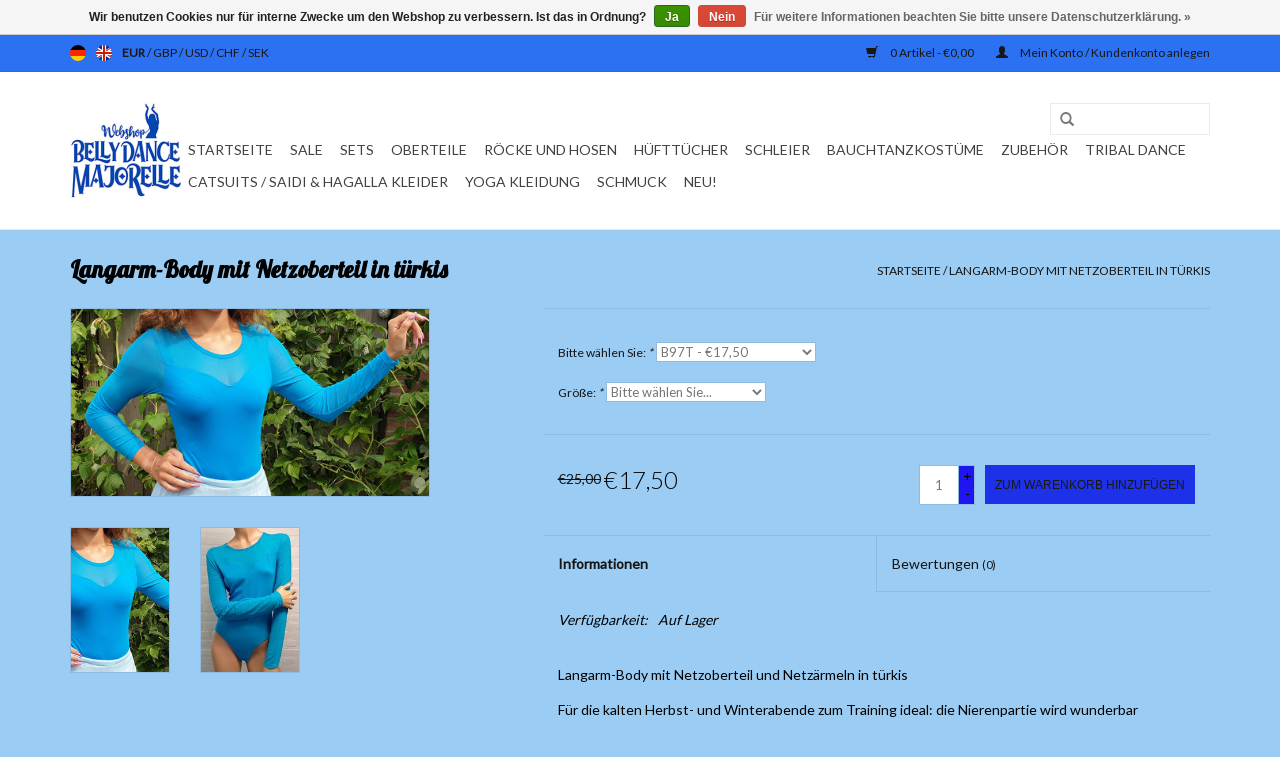

--- FILE ---
content_type: text/html;charset=utf-8
request_url: https://www.bauchtanz-webshop.de/de/body-mit-netz-in-tuerkis.html
body_size: 9803
content:
<!DOCTYPE html>
<html lang="de">
  <head>
    <meta charset="utf-8"/>
<!-- [START] 'blocks/head.rain' -->
<!--

  (c) 2008-2025 Lightspeed Netherlands B.V.
  http://www.lightspeedhq.com
  Generated: 03-12-2025 @ 06:03:45

-->
<link rel="canonical" href="https://www.bauchtanz-webshop.de/de/body-mit-netz-in-tuerkis.html"/>
<link rel="alternate" href="https://www.bauchtanz-webshop.de/de/index.rss" type="application/rss+xml" title="Neue Produkte"/>
<link href="https://cdn.webshopapp.com/assets/cookielaw.css?2025-02-20" rel="stylesheet" type="text/css"/>
<meta name="robots" content="noodp,noydir"/>
<meta name="google-site-verification" content="-IZHEYXbojiqNTTTwE6QfEf3g3np8YQ2SCsJPK9YWo8"/>
<meta property="og:url" content="https://www.bauchtanz-webshop.de/de/body-mit-netz-in-tuerkis.html?source=facebook"/>
<meta property="og:site_name" content="Bauchtanz webshop Majorelle"/>
<meta property="og:title" content="Langarm-Body mit Netzoberteil und Netzärmeln in türkis"/>
<meta property="og:description" content="Langarm-Body mit Netzoberteil und Netzärmeln in türkis<br />
"/>
<meta property="og:image" content="https://cdn.webshopapp.com/shops/130530/files/293551344/langarm-body-mit-netzoberteil-in-tuerkis.jpg"/>
<script>
  window.dataLayer = window.dataLayer || [];
    function gtag(){dataLayer.push(arguments);}
    gtag('js', new Date());

    gtag('config', 'AW-963141655');
</script>
<script src="https://www.googletagmanager.com/gtag/js?id=AW-963141655"></script>
<script>
(function(w,d,s,l,i){w[l]=w[l]||[];w[l].push({'gtm.start':

new Date().getTime(),event:'gtm.js'});var f=d.getElementsByTagName(s)[0],

j=d.createElement(s),dl=l!='dataLayer'?'&l='+l:'';j.async=true;j.src=

'https://www.googletagmanager.com/gtm.js?id='+i+dl;f.parentNode.insertBefore(j,f);

})(window,document,'script','dataLayer','GTM-WJRJ4Q5');
</script>
<script>
(function(w,d,s,l,i){w[l]=w[l]||[];w[l].push({'gtm.start':
new Date().getTime(),event:'gtm.js'});var f=d.getElementsByTagName(s)[0],
j=d.createElement(s),dl=l!='dataLayer'?'&l='+l:'';j.async=true;j.src=
'https://www.googletagmanager.com/gtm.js?id='+i+dl;f.parentNode.insertBefore(j,f);
})(window,document,'script','dataLayer','GTM-PSLMRZD')
</script>
<!--[if lt IE 9]>
<script src="https://cdn.webshopapp.com/assets/html5shiv.js?2025-02-20"></script>
<![endif]-->
<!-- [END] 'blocks/head.rain' -->
    <title>Langarm-Body mit Netzoberteil und Netzärmeln in türkis - Bauchtanz webshop Majorelle</title>
    <meta name="description" content="Langarm-Body mit Netzoberteil und Netzärmeln in türkis<br />
" />
    <meta name="keywords" content="bauchtanzbody, halbarmbody" />
    <meta http-equiv="X-UA-Compatible" content="IE=edge,chrome=1">
    <meta name="viewport" content="width=device-width, initial-scale=1.0">
    <meta name="apple-mobile-web-app-capable" content="yes">
    <meta name="apple-mobile-web-app-status-bar-style" content="black">
    <meta property="fb:app_id" content="966242223397117"/>


    <link rel="shortcut icon" href="https://cdn.webshopapp.com/shops/130530/themes/18446/assets/favicon.ico?20251028112342" type="image/x-icon" />
    <link href='//fonts.googleapis.com/css?family=Lato:400,300,600' rel='stylesheet' type='text/css'>
    <link href='//fonts.googleapis.com/css?family=Lobster:400,300,600' rel='stylesheet' type='text/css'>
    <link rel="shortcut icon" href="https://cdn.webshopapp.com/shops/130530/themes/18446/assets/favicon.ico?20251028112342" type="image/x-icon" /> 
    <link rel="stylesheet" href="https://cdn.webshopapp.com/shops/130530/themes/18446/assets/bootstrap.css?20251028112342" />
    <link rel="stylesheet" href="https://cdn.webshopapp.com/shops/130530/themes/18446/assets/style.css?20251028112342" />    
    <link rel="stylesheet" href="https://cdn.webshopapp.com/shops/130530/themes/18446/assets/settings.css?20251028112342" />  
    <link rel="stylesheet" href="https://cdn.webshopapp.com/assets/gui-2-0.css?2025-02-20" />
    <link rel="stylesheet" href="https://cdn.webshopapp.com/assets/gui-responsive-2-0.css?2025-02-20" />   
    <link rel="stylesheet" href="https://cdn.webshopapp.com/shops/130530/themes/18446/assets/custom.css?20251028112342" />
    <script src="https://cdn.webshopapp.com/assets/jquery-1-9-1.js?2025-02-20"></script>
    <script src="https://cdn.webshopapp.com/assets/jquery-ui-1-10-1.js?2025-02-20"></script>
   
    <script type="text/javascript" src="https://cdn.webshopapp.com/shops/130530/themes/18446/assets/global.js?20251028112342"></script>

    <script type="text/javascript" src="https://cdn.webshopapp.com/shops/130530/themes/18446/assets/jcarousel.js?20251028112342"></script>
    <script type="text/javascript" src="https://cdn.webshopapp.com/assets/gui.js?2025-02-20"></script>
    <script type="text/javascript" src="https://cdn.webshopapp.com/assets/gui-responsive-2-0.js?2025-02-20"></script>
        
    <!--[if lt IE 9]>
    <link rel="stylesheet" href="https://cdn.webshopapp.com/shops/130530/themes/18446/assets/style-ie.css?20251028112342" />
    <![endif]-->
  </head>
  <body>  
    <header>
      <div class="topnav">
        <div class="container">
                    <div class="left">
                        <div class="languages">
                  

  <a class="flag de" title="Deutsch" lang="de" href="https://www.bauchtanz-webshop.de/de/go/product/68858252">de</a>
  <a class="flag en" title="English" lang="en" href="https://www.bauchtanz-webshop.de/en/go/product/68858252">en</a>
            </div>
                                    <div class="currencies">
                            <a href="https://www.bauchtanz-webshop.de/de/session/currency/eur/" class="active" title="eur">
                EUR
              </a>
               /                             <a href="https://www.bauchtanz-webshop.de/de/session/currency/gbp/"  title="gbp">
                GBP
              </a>
               /                             <a href="https://www.bauchtanz-webshop.de/de/session/currency/usd/"  title="usd">
                USD
              </a>
               /                             <a href="https://www.bauchtanz-webshop.de/de/session/currency/chf/"  title="chf">
                CHF
              </a>
               /                             <a href="https://www.bauchtanz-webshop.de/de/session/currency/sek/"  title="sek">
                SEK
              </a>
                                        </div>
                      </div>
                    <div class="right">
            <a href="https://www.bauchtanz-webshop.de/de/cart/" title="Ihr Warenkorb" class="cart"> 
              <span class="glyphicon glyphicon-shopping-cart"></span>
              0 Artikel - €0,00
            </a>
            <a href="https://www.bauchtanz-webshop.de/de/account/" title="Mein Konto" class="my-account">
              <span class="glyphicon glyphicon-user"></span>
                            Mein Konto / Kundenkonto anlegen
                          </a>
          </div>
        </div>
      </div>
      <div class="navigation container">
        <div class="align">
          <ul class="burger">
            <img src="https://cdn.webshopapp.com/shops/130530/themes/18446/assets/hamburger.png?20251028112342" width="32" height="32" alt="Menu">
          </ul>
          <div class="vertical logo">
            <a href="https://www.bauchtanz-webshop.de/de/" title="Suchen Sie schöne Bauchtanz Kleidung? Majorelle ist ein ganz auf Bauchtanz Kleidung spezialisiertes Geschäft.">
              <img src="https://cdn.webshopapp.com/shops/130530/themes/18446/v/1583639/assets/logo.png?20221115131436" alt="Suchen Sie schöne Bauchtanz Kleidung? Majorelle ist ein ganz auf Bauchtanz Kleidung spezialisiertes Geschäft." />
            </a>
          </div>
          <nav class="nonbounce desktop vertical">
            <form action="https://www.bauchtanz-webshop.de/de/search/" method="get" id="formSearch">
              <input type="text" name="q" autocomplete="off"  value=""/>
              <span onclick="$('#formSearch').submit();" title="Suchen" class="glyphicon glyphicon-search"></span>
            </form>            
            <ul>
              <li class="item home ">
                <a class="itemLink" href="https://www.bauchtanz-webshop.de/de/">Startseite</a>
              </li>
                            <li class="item">
                <a class="itemLink" href="https://www.bauchtanz-webshop.de/de/sale-12401928/" title="Sale">Sale</a>
                              </li>
                            <li class="item">
                <a class="itemLink" href="https://www.bauchtanz-webshop.de/de/sets/" title="Sets">Sets</a>
                              </li>
                            <li class="item sub">
                <a class="itemLink" href="https://www.bauchtanz-webshop.de/de/oberteile/" title="Oberteile">Oberteile</a>
                                <span class="glyphicon glyphicon-play"></span>
                <ul class="subnav">
                                    <li class="subitem">
                    <a class="subitemLink" href="https://www.bauchtanz-webshop.de/de/oberteile/extra-groesse/" title="Extra größe">Extra größe</a>
                                      </li>
                                    <li class="subitem">
                    <a class="subitemLink" href="https://www.bauchtanz-webshop.de/de/oberteile/bodys/" title="Bodys">Bodys</a>
                                      </li>
                                    <li class="subitem">
                    <a class="subitemLink" href="https://www.bauchtanz-webshop.de/de/oberteile/bh/" title="BH">BH</a>
                                      </li>
                                    <li class="subitem">
                    <a class="subitemLink" href="https://www.bauchtanz-webshop.de/de/oberteile/tops/" title="Tops">Tops</a>
                                      </li>
                                  </ul>
                              </li>
                            <li class="item sub">
                <a class="itemLink" href="https://www.bauchtanz-webshop.de/de/roecke-und-hosen/" title="Röcke und Hosen">Röcke und Hosen</a>
                                <span class="glyphicon glyphicon-play"></span>
                <ul class="subnav">
                                    <li class="subitem">
                    <a class="subitemLink" href="https://www.bauchtanz-webshop.de/de/roecke-und-hosen/bauchtanz-hosen/" title="Bauchtanz Hosen">Bauchtanz Hosen</a>
                                      </li>
                                    <li class="subitem">
                    <a class="subitemLink" href="https://www.bauchtanz-webshop.de/de/roecke-und-hosen/bauchtanzroecke/" title="Bauchtanzröcke">Bauchtanzröcke</a>
                                      </li>
                                    <li class="subitem">
                    <a class="subitemLink" href="https://www.bauchtanz-webshop.de/de/roecke-und-hosen/uebergroesse/" title=" Übergröße"> Übergröße</a>
                                      </li>
                                  </ul>
                              </li>
                            <li class="item sub">
                <a class="itemLink" href="https://www.bauchtanz-webshop.de/de/huefttuecher/" title="Hüfttücher">Hüfttücher</a>
                                <span class="glyphicon glyphicon-play"></span>
                <ul class="subnav">
                                    <li class="subitem">
                    <a class="subitemLink" href="https://www.bauchtanz-webshop.de/de/huefttuecher/huefttuecher-ohne-muenzen/" title="Hüfttücher ohne Münzen">Hüfttücher ohne Münzen</a>
                                      </li>
                                    <li class="subitem">
                    <a class="subitemLink" href="https://www.bauchtanz-webshop.de/de/huefttuecher/huefttuecher-mit-muenzen/" title="Hüfttücher mit Münzen">Hüfttücher mit Münzen</a>
                                      </li>
                                    <li class="subitem">
                    <a class="subitemLink" href="https://www.bauchtanz-webshop.de/de/huefttuecher/extra-groesse/" title="Extra größe">Extra größe</a>
                                      </li>
                                    <li class="subitem">
                    <a class="subitemLink" href="https://www.bauchtanz-webshop.de/de/huefttuecher/billige-huefttuecher/" title="Billige Hüfttücher">Billige Hüfttücher</a>
                                      </li>
                                    <li class="subitem">
                    <a class="subitemLink" href="https://www.bauchtanz-webshop.de/de/huefttuecher/tribal-huefttuecher/" title="Tribal Hüfttücher">Tribal Hüfttücher</a>
                                      </li>
                                  </ul>
                              </li>
                            <li class="item sub">
                <a class="itemLink" href="https://www.bauchtanz-webshop.de/de/schleier/" title="Schleier">Schleier</a>
                                <span class="glyphicon glyphicon-play"></span>
                <ul class="subnav">
                                    <li class="subitem">
                    <a class="subitemLink" href="https://www.bauchtanz-webshop.de/de/schleier/seidenschleier/" title="Seidenschleier">Seidenschleier</a>
                                        <ul class="subnav">
                                            <li class="subitem">
                        <a class="subitemLink" href="https://www.bauchtanz-webshop.de/de/schleier/seidenschleier/seidenschleier-halbrund/" title="Seidenschleier Halbrund">Seidenschleier Halbrund</a>
                      </li>
                                            <li class="subitem">
                        <a class="subitemLink" href="https://www.bauchtanz-webshop.de/de/schleier/seidenschleier/seidenschleier-rechteckig/" title="Seidenschleier Rechteckig">Seidenschleier Rechteckig</a>
                      </li>
                                          </ul>
                                      </li>
                                    <li class="subitem">
                    <a class="subitemLink" href="https://www.bauchtanz-webshop.de/de/schleier/seiden-faecherschleier-schleierfaecher/" title="Seiden Fächerschleier / Schleierfächer">Seiden Fächerschleier / Schleierfächer</a>
                                      </li>
                                    <li class="subitem">
                    <a class="subitemLink" href="https://www.bauchtanz-webshop.de/de/schleier/schleier/" title="Schleier">Schleier</a>
                                      </li>
                                    <li class="subitem">
                    <a class="subitemLink" href="https://www.bauchtanz-webshop.de/de/schleier/poi-voi-mit-seidenschleier/" title="Poi / Voi mit Seidenschleier">Poi / Voi mit Seidenschleier</a>
                                      </li>
                                  </ul>
                              </li>
                            <li class="item sub">
                <a class="itemLink" href="https://www.bauchtanz-webshop.de/de/bauchtanzkostueme/" title="Bauchtanzkostüme">Bauchtanzkostüme</a>
                                <span class="glyphicon glyphicon-play"></span>
                <ul class="subnav">
                                    <li class="subitem">
                    <a class="subitemLink" href="https://www.bauchtanz-webshop.de/de/bauchtanzkostueme/profi-bauchtanzkostueme/" title="Profi Bauchtanzkostüme">Profi Bauchtanzkostüme</a>
                                      </li>
                                    <li class="subitem">
                    <a class="subitemLink" href="https://www.bauchtanz-webshop.de/de/bauchtanzkostueme/bauchtanzkostueme/" title="Bauchtanzkostüme">Bauchtanzkostüme</a>
                                      </li>
                                    <li class="subitem">
                    <a class="subitemLink" href="https://www.bauchtanz-webshop.de/de/bauchtanzkostueme/uebergroesse/" title="Übergröße">Übergröße</a>
                                      </li>
                                    <li class="subitem">
                    <a class="subitemLink" href="https://www.bauchtanz-webshop.de/de/bauchtanzkostueme/extra-laenge/" title="Extra Länge">Extra Länge</a>
                                      </li>
                                  </ul>
                              </li>
                            <li class="item sub">
                <a class="itemLink" href="https://www.bauchtanz-webshop.de/de/zubehoer/" title="Zubehör">Zubehör</a>
                                <span class="glyphicon glyphicon-play"></span>
                <ul class="subnav">
                                    <li class="subitem">
                    <a class="subitemLink" href="https://www.bauchtanz-webshop.de/de/zubehoer/isis-wings/" title="Isis Wings">Isis Wings</a>
                                      </li>
                                    <li class="subitem">
                    <a class="subitemLink" href="https://www.bauchtanz-webshop.de/de/zubehoer/zils-zimbeln/" title="Zils / Zimbeln">Zils / Zimbeln</a>
                                      </li>
                                    <li class="subitem">
                    <a class="subitemLink" href="https://www.bauchtanz-webshop.de/de/zubehoer/schuhe/" title="Schuhe">Schuhe</a>
                                      </li>
                                    <li class="subitem">
                    <a class="subitemLink" href="https://www.bauchtanz-webshop.de/de/zubehoer/schmuck/" title="Schmuck">Schmuck</a>
                                      </li>
                                    <li class="subitem">
                    <a class="subitemLink" href="https://www.bauchtanz-webshop.de/de/zubehoer/cd-dvd/" title="CD / DVD">CD / DVD</a>
                                      </li>
                                    <li class="subitem">
                    <a class="subitemLink" href="https://www.bauchtanz-webshop.de/de/zubehoer/kurzwaren/" title="Kurzwaren">Kurzwaren</a>
                                      </li>
                                    <li class="subitem">
                    <a class="subitemLink" href="https://www.bauchtanz-webshop.de/de/zubehoer/gesichtsmaske/" title="Gesichtsmaske">Gesichtsmaske</a>
                                      </li>
                                  </ul>
                              </li>
                            <li class="item">
                <a class="itemLink" href="https://www.bauchtanz-webshop.de/de/tribal-dance/" title="Tribal dance">Tribal dance</a>
                              </li>
                            <li class="item sub">
                <a class="itemLink" href="https://www.bauchtanz-webshop.de/de/catsuits-saidi-hagalla-kleider/" title="Catsuits / Saidi &amp; Hagalla Kleider">Catsuits / Saidi &amp; Hagalla Kleider</a>
                                <span class="glyphicon glyphicon-play"></span>
                <ul class="subnav">
                                    <li class="subitem">
                    <a class="subitemLink" href="https://www.bauchtanz-webshop.de/de/catsuits-saidi-hagalla-kleider/catsuit-groesse-xs/" title="Catsuit Größe XS">Catsuit Größe XS</a>
                                      </li>
                                    <li class="subitem">
                    <a class="subitemLink" href="https://www.bauchtanz-webshop.de/de/catsuits-saidi-hagalla-kleider/catsuit-groesse-s/" title="Catsuit Größe S">Catsuit Größe S</a>
                                      </li>
                                    <li class="subitem">
                    <a class="subitemLink" href="https://www.bauchtanz-webshop.de/de/catsuits-saidi-hagalla-kleider/catsuit-groesse-xl/" title="Catsuit Größe XL">Catsuit Größe XL</a>
                                      </li>
                                    <li class="subitem">
                    <a class="subitemLink" href="https://www.bauchtanz-webshop.de/de/catsuits-saidi-hagalla-kleider/catsuit-groesse-2xl/" title="Catsuit Größe 2XL">Catsuit Größe 2XL</a>
                                      </li>
                                    <li class="subitem">
                    <a class="subitemLink" href="https://www.bauchtanz-webshop.de/de/catsuits-saidi-hagalla-kleider/catsuits-l/" title="Catsuits L">Catsuits L</a>
                                      </li>
                                    <li class="subitem">
                    <a class="subitemLink" href="https://www.bauchtanz-webshop.de/de/catsuits-saidi-hagalla-kleider/catsuit-groesse-3xl/" title="Catsuit Größe 3XL">Catsuit Größe 3XL</a>
                                      </li>
                                  </ul>
                              </li>
                            <li class="item">
                <a class="itemLink" href="https://www.bauchtanz-webshop.de/de/yoga-kleidung/" title="Yoga Kleidung">Yoga Kleidung</a>
                              </li>
                            <li class="item sub">
                <a class="itemLink" href="https://www.bauchtanz-webshop.de/de/schmuck/" title="Schmuck">Schmuck</a>
                                <span class="glyphicon glyphicon-play"></span>
                <ul class="subnav">
                                    <li class="subitem">
                    <a class="subitemLink" href="https://www.bauchtanz-webshop.de/de/schmuck/kette/" title="Kette">Kette</a>
                                      </li>
                                    <li class="subitem">
                    <a class="subitemLink" href="https://www.bauchtanz-webshop.de/de/schmuck/ohrringe/" title="Ohrringe">Ohrringe</a>
                                      </li>
                                    <li class="subitem">
                    <a class="subitemLink" href="https://www.bauchtanz-webshop.de/de/schmuck/armbaender/" title="Armbänder">Armbänder</a>
                                      </li>
                                    <li class="subitem">
                    <a class="subitemLink" href="https://www.bauchtanz-webshop.de/de/schmuck/fusskettchen/" title="Fußkettchen">Fußkettchen</a>
                                      </li>
                                    <li class="subitem">
                    <a class="subitemLink" href="https://www.bauchtanz-webshop.de/de/schmuck/bollywood/" title="Bollywood">Bollywood</a>
                                      </li>
                                  </ul>
                              </li>
                            <li class="item">
                <a class="itemLink" href="https://www.bauchtanz-webshop.de/de/neu/" title="Neu!">Neu!</a>
                              </li>
                                                      </ul>
            <span class="glyphicon glyphicon-remove"></span>  
          </nav>
        </div>
      </div>
    </header>
    
    <div class="wrapper">
      <div class="container content">
                <div itemscope itemtype="http://schema.org/Product">
  <div class="page-title row">
  <meta itemprop="description" content="Langarmbody im Materialmix" />  <div class="col-sm-6 col-md-6">
    <h1 class="product-page" itemprop="name" content="Langarm-Body mit Netzoberteil in türkis">  Langarm-Body mit Netzoberteil in türkis </h1> 
      </div>
  <div class="col-sm-6 col-md-6 breadcrumbs text-right">
    <a href="https://www.bauchtanz-webshop.de/de/" title="Startseite">Startseite</a>
    
        / <a href="https://www.bauchtanz-webshop.de/de/body-mit-netz-in-tuerkis.html">Langarm-Body mit Netzoberteil in türkis</a>
      </div>  
</div>
<div class="product-wrap row">
  <div class="product-img col-sm-4 col-md-4">
    <div class="zoombox">
      <div class="images"> 
        <meta itemprop="image" content="https://cdn.webshopapp.com/shops/130530/files/293551344/300x250x2/langarm-body-mit-netzoberteil-in-tuerkis.jpg" />       
                <a class="zoom first" data-image-id="293551344">             
                                  <img src="https://cdn.webshopapp.com/shops/130530/files/293551344/langarm-body-mit-netzoberteil-in-tuerkis.jpg" alt="Langarm-Body mit Netzoberteil in türkis">
                              </a> 
                <a class="zoom" data-image-id="188869223">             
                                  <img src="https://cdn.webshopapp.com/shops/130530/files/188869223/langarm-body-mit-netzoberteil-in-tuerkis.jpg" alt="Langarm-Body mit Netzoberteil in türkis">
                              </a> 
              </div>
      
      <div class="thumbs row">
                <div class="col-xs-3 col-sm-4 col-md-4">
          <a data-image-id="293551344">
                                        <img src="https://cdn.webshopapp.com/shops/130530/files/293551344/156x230x1/langarm-body-mit-netzoberteil-in-tuerkis.jpg" alt="Langarm-Body mit Netzoberteil in türkis" title="Langarm-Body mit Netzoberteil in türkis"/>
                                    </a>
        </div>
                <div class="col-xs-3 col-sm-4 col-md-4">
          <a data-image-id="188869223">
                                        <img src="https://cdn.webshopapp.com/shops/130530/files/188869223/156x230x1/langarm-body-mit-netzoberteil-in-tuerkis.jpg" alt="Langarm-Body mit Netzoberteil in türkis" title="Langarm-Body mit Netzoberteil in türkis"/>
                                    </a>
        </div>
              </div>  
    </div>
  </div>
 
  <div itemprop="offers" itemscope itemtype="http://schema.org/Offer" class="product-info col-sm-8 col-md-7 col-md-offset-1"> 
	  
    	<meta itemprop="price" content="17.50" />
    	<meta itemprop="priceCurrency" content="EUR" />
	  
    <meta itemprop="itemCondition" itemtype="http://schema.org/OfferItemCondition" content="http://schema.org/NewCondition"/>
          <meta itemprop="availability" content="http://schema.org/InStock" />
          
    <form action="https://www.bauchtanz-webshop.de/de/cart/add/135863399/" id=
        "product_configure_form" method="post">
            <div class="product-option row">
        <div class="col-md-12">
          <input type="hidden" name="bundle_id" id="product_configure_bundle_id" value="">
<div class="product-configure">
  <div class="product-configure-variants"  aria-label="Select an option of the product. This will reload the page to show the new option." role="region">
    <label for="product_configure_variants">Bitte wählen Sie: <em aria-hidden="true">*</em></label>
    <select name="variant" id="product_configure_variants" onchange="document.getElementById('product_configure_form').action = 'https://www.bauchtanz-webshop.de/de/product/variants/68858252/'; document.getElementById('product_configure_form').submit();" aria-required="true">
      <option value="135863399" selected="selected">B97T - €17,50</option>
    </select>
    <div class="product-configure-clear"></div>
  </div>
  <div class="product-configure-custom" role="region" aria-label="Product configurations">
    <div class="product-configure-custom-option" >
      <label for="product_configure_custom_4130498" id="gui-product-custom-field-title-4130498">Größe: <em aria-hidden="true">*</em></label>
      <select name="custom[4130498]" id="product_configure_custom_4130498" aria-required="true">
        <option value="" disabled="disabled" selected="selected">Bitte wählen Sie...</option>
        <option value="34172408">Größe M</option>
        <option value="34172435">Größe L</option>
      </select>
      <div class="product-configure-clear"></div>
    </div>
  </div>
</div>

        </div>
      </div>
            <div class="product-price row">
        <div class="price-wrap col-xs-5 col-md-5"> 
                    <span class="old-price">€25,00</span>
                    <span class="price" style="line-height: 30px;">€17,50
             
 
        </div>
        <div class="cart col-xs-7 col-md-7"> 
          <div class="cart">
                        <input type="text" name="quantity" value="1" />
            <div class="change">
              <a href="javascript:;" onclick="updateQuantity('up');" class="up">+</a>
              <a href="javascript:;" onclick="updateQuantity('down');" class="down">-</a>
            </div>
            <a href="javascript:;" onclick="$('#product_configure_form').submit();" class="btn glyphicon glyphicon-shopping-cart" title="Zum Warenkorb hinzufügen" style="padding: 0px 10px;">
              <span>Zum Warenkorb hinzufügen</span>
            </a>
                      </div>
        </div>
      </div>
    </form>   

    <div class="product-tabs row">
      <div class="tabs">
        <ul>
          <li class="active col-2 information"><a rel="info" href="#">Informationen</a></li>
                    <li class="col-2 reviews"><a rel="reviews" href="#">Bewertungen <small>(0)</small></a></li>        </ul>
      </div>                    
      <div class="tabsPages">
        <div class="page info active">
          <table class="details">
                      <meta itemprop="mpn" content="B97" />                        <tr class="articlenumber">
              <td>Artikelnummer::</td>
              <td>B97</td>
            </tr>
                                                 <tr class="availability">
              <td>Verfügbarkeit:</td>
              <td><span class="in-stock">Auf Lager</span>
                              </td>
            </tr>
                                    
          </table>
         
          
                    <div class="clearfix"></div>
          
          <p>Langarm-Body mit Netzoberteil und Netzärmeln in türkis</p>
<p>Für die kalten Herbst- und Winterabende zum Training ideal: die Nierenpartie wird wunderbar warmgehalten, und dennoch lässt die Transparenz im Oberteil und der herzförmige Schnitt sowie die bequeme Weite der Oberarme das gewisse Etwas durchblitzen.</p>
<p>Material: 90% Baumwolle, 10% Elastan, Netz 100% Polyester</p>
          
                    
        </div>
        
        <div class="page reviews">
                              
          <div class="bottom">
            <div class="right">
              <a href="https://www.bauchtanz-webshop.de/de/account/review/68858252/">Ihre Bewertung hinzufügen</a>
            </div>
            <span>0</span> Sterne, basierend auf <span>0</span> Bewertungen
          </div>          
        </div>
      </div>
    </div>
  </div>
</div>
<div class="product-actions row">
  <div class="social-media col-xs-12 col-md-4">
    <div class="sharethis-inline-share-buttons"></div>
  </div>
  <div class="col-md-7 col-md-offset-1 ">
    <div class="tags-actions row">
      <div class="tags col-md-4">
                <a href="https://www.bauchtanz-webshop.de/de/tags/bauchtanzbody/" title="bauchtanzbody">bauchtanzbody</a> /                 <a href="https://www.bauchtanz-webshop.de/de/tags/netzbody/" title="netzbody">netzbody</a>                       </div>
      <div class="actions col-md-8 text-right">
        <a href="https://www.bauchtanz-webshop.de/de/account/wishlistAdd/68858252/?variant_id=135863399" title="Zur Wunschliste hinzufügen">Zur Wunschliste hinzufügen</a> / 
        <a href="https://www.bauchtanz-webshop.de/de/compare/add/135863399/" title="Zum Vergleich hinzufügen">
          Zum Vergleich hinzufügen
        </a> / 
                <a href="#" onclick="window.print(); return false;" title="Drucken">
          Drucken
        </a>
      </div>      
    </div>
  </div>    
</div>

   
  
<div class="products  related row">
  <div class="col-md-12">
    <h3>Ergänzende Produkte</h3>
  </div>
    <div class="product col-xs-6 col-sm-3 col-md-3">
  <div class="image-wrap">
    <a href="https://www.bauchtanz-webshop.de/de/armreif-tuerkis.html" title="Armreif türkis">
      
           <div class="sale-new">
        Sale
      </div>
            
                  <img src="https://cdn.webshopapp.com/shops/130530/files/191434133/262x276x1/armreif-tuerkis.jpg" width="262" height="276" alt="Armreif türkis" title="Armreif türkis" />
                </a>
    
    <div class="description text-center">
      <a href="https://www.bauchtanz-webshop.de/de/armreif-tuerkis.html" title="Armreif türkis">
                <div class="text">
                    Armreif in türkis
                  </div>
      </a>
      <a href="https://www.bauchtanz-webshop.de/de/cart/add/137636051/" class="cart">Zum Warenkorb hinzufügen</a>
    </div>
  </div>
  
  <div class="info">
    <a href="https://www.bauchtanz-webshop.de/de/armreif-tuerkis.html" title="Armreif türkis" class="title">
   Armreif türkis     </a>
    
    <div class="left">      
          <span class="old-price">€7,50</span>
          </div>
        <div class="right">
      
    
    €3,95
          
   </div>
       
   
     </div>
</div>

    <div class="product col-xs-6 col-sm-3 col-md-3">
  <div class="image-wrap">
    <a href="https://www.bauchtanz-webshop.de/de/breiter-goldener-armreif-mit-ornamentmalerei.html" title="Breiter goldener Armreif mit Ornamentmalerei">
      
           
                  <img src="https://cdn.webshopapp.com/shops/130530/files/191598998/262x276x1/breiter-goldener-armreif-mit-ornamentmalerei.jpg" width="262" height="276" alt="Breiter goldener Armreif mit Ornamentmalerei" title="Breiter goldener Armreif mit Ornamentmalerei" />
                </a>
    
    <div class="description text-center">
      <a href="https://www.bauchtanz-webshop.de/de/breiter-goldener-armreif-mit-ornamentmalerei.html" title="Breiter goldener Armreif mit Ornamentmalerei">
                <div class="text">
                    Breiter goldener Armreif mit Ornamentmalerei in türkis
                  </div>
      </a>
      <a href="https://www.bauchtanz-webshop.de/de/cart/add/137730965/" class="cart">Zum Warenkorb hinzufügen</a>
    </div>
  </div>
  
  <div class="info">
    <a href="https://www.bauchtanz-webshop.de/de/breiter-goldener-armreif-mit-ornamentmalerei.html" title="Breiter goldener Armreif mit Ornamentmalerei" class="title">
   Breiter goldener Armreif mit Ornamentmalerei     </a>
    
    <div class="left">      
      
    
    €3,95
          
   </div>
       
   
     </div>
</div>

<div class="clearfix visible-xs"></div>
    <div class="product col-xs-6 col-sm-3 col-md-3">
  <div class="image-wrap">
    <a href="https://www.bauchtanz-webshop.de/de/bauchtanz-catsuit-mit-3-4-arm-powermesh-c-71442020.html" title="Bauchtanz Catsuit mit 3/4 Arm, Powermesh  XS">
      
           
                  <img src="https://cdn.webshopapp.com/shops/130530/files/196683326/262x276x1/bauchtanz-catsuit-mit-3-4-arm-powermesh-xs.jpg" width="262" height="276" alt="Bauchtanz Catsuit mit 3/4 Arm, Powermesh  XS" title="Bauchtanz Catsuit mit 3/4 Arm, Powermesh  XS" />
                </a>
    
    <div class="description text-center">
      <a href="https://www.bauchtanz-webshop.de/de/bauchtanz-catsuit-mit-3-4-arm-powermesh-c-71442020.html" title="Bauchtanz Catsuit mit 3/4 Arm, Powermesh  XS">
                <div class="text">
                    Bauchtanz Catsuit mit 3/4 Arm in türkis, Powermesh Bauchnetz<br />
<br />
Nur in XS
                  </div>
      </a>
      <a href="https://www.bauchtanz-webshop.de/de/cart/add/141369251/" class="cart">Zum Warenkorb hinzufügen</a>
    </div>
  </div>
  
  <div class="info">
    <a href="https://www.bauchtanz-webshop.de/de/bauchtanz-catsuit-mit-3-4-arm-powermesh-c-71442020.html" title="Bauchtanz Catsuit mit 3/4 Arm, Powermesh  XS" class="title">
   Bauchtanz Catsuit mit 3/4 Arm, Powermesh  XS     </a>
    
    <div class="left">      
      
    
    €37,50
          
   </div>
       
   
     </div>
</div>

    <div class="product col-xs-6 col-sm-3 col-md-3">
  <div class="image-wrap">
    <a href="https://www.bauchtanz-webshop.de/de/sakara-kostuem-dalal-in-tuerkis.html" title="Kostüm Dalal in türkis">
      
           <div class="sale-new">
        Sale
      </div>
            
                  <img src="https://cdn.webshopapp.com/shops/130530/files/307183589/262x276x1/kostuem-dalal-in-tuerkis.jpg" width="262" height="276" alt="Kostüm Dalal in türkis" title="Kostüm Dalal in türkis" />
                </a>
    
    <div class="description text-center">
      <a href="https://www.bauchtanz-webshop.de/de/sakara-kostuem-dalal-in-tuerkis.html" title="Kostüm Dalal in türkis">
                <div class="text">
                    Kostüm Dalal  - ein starkes Auftrittskostüm
                  </div>
      </a>
      <a href="https://www.bauchtanz-webshop.de/de/cart/add/160703447/" class="cart">Zum Warenkorb hinzufügen</a>
    </div>
  </div>
  
  <div class="info">
    <a href="https://www.bauchtanz-webshop.de/de/sakara-kostuem-dalal-in-tuerkis.html" title="Kostüm Dalal in türkis" class="title">
   Kostüm Dalal in türkis     </a>
    
    <div class="left">      
          <span class="old-price">€129,00</span>
          </div>
        <div class="right">
      
    
    €64,95
          
   </div>
       
   
     </div>
</div>

<div class="clearfix visible-xs"></div>
    <div class="product col-xs-6 col-sm-3 col-md-3">
  <div class="image-wrap">
    <a href="https://www.bauchtanz-webshop.de/de/armreif-silber-mit-blauen-steinen.html" title="Armreif, silber mit blauen Steinen">
      
           
                  <img src="https://cdn.webshopapp.com/shops/130530/files/232910852/262x276x1/armreif-silber-mit-blauen-steinen.jpg" width="262" height="276" alt="Armreif, silber mit blauen Steinen" title="Armreif, silber mit blauen Steinen" />
                </a>
    
    <div class="description text-center">
      <a href="https://www.bauchtanz-webshop.de/de/armreif-silber-mit-blauen-steinen.html" title="Armreif, silber mit blauen Steinen">
                <div class="text">
                    Leicht biegsamer orientalischer Armreif mit blauen Steinen, nickelfrei.
                  </div>
      </a>
      <a href="https://www.bauchtanz-webshop.de/de/cart/add/161662376/" class="cart">Zum Warenkorb hinzufügen</a>
    </div>
  </div>
  
  <div class="info">
    <a href="https://www.bauchtanz-webshop.de/de/armreif-silber-mit-blauen-steinen.html" title="Armreif, silber mit blauen Steinen" class="title">
   Armreif, silber mit blauen Steinen     </a>
    
    <div class="left">      
      
    
    €2,95
          
   </div>
       
   
     </div>
</div>

    <div class="product col-xs-6 col-sm-3 col-md-3">
  <div class="image-wrap">
    <a href="https://www.bauchtanz-webshop.de/de/armreifset-in-der-farbstellung-gold-schwarz.html" title="Armreifset in der Farbstellung gold/schwarz">
      
           <div class="sale-new">
        Sale
      </div>
            
                  <img src="https://cdn.webshopapp.com/shops/130530/files/274664659/262x276x1/armreifset-in-der-farbstellung-gold-schwarz.jpg" width="262" height="276" alt="Armreifset in der Farbstellung gold/schwarz" title="Armreifset in der Farbstellung gold/schwarz" />
                </a>
    
    <div class="description text-center">
      <a href="https://www.bauchtanz-webshop.de/de/armreifset-in-der-farbstellung-gold-schwarz.html" title="Armreifset in der Farbstellung gold/schwarz">
                <div class="text">
                    Armreifset in der Farbstellung gold/schwarz
                  </div>
      </a>
      <a href="https://www.bauchtanz-webshop.de/de/cart/add/186661510/" class="cart">Zum Warenkorb hinzufügen</a>
    </div>
  </div>
  
  <div class="info">
    <a href="https://www.bauchtanz-webshop.de/de/armreifset-in-der-farbstellung-gold-schwarz.html" title="Armreifset in der Farbstellung gold/schwarz" class="title">
   Armreifset in der Farbstellung gold/schwarz     </a>
    
    <div class="left">      
          <span class="old-price">€12,50</span>
          </div>
        <div class="right">
      
    
    €7,50
          
   </div>
       
   
     </div>
</div>

<div class="clearfix visible-xs"></div>
    <div class="product col-xs-6 col-sm-3 col-md-3">
  <div class="image-wrap">
    <a href="https://www.bauchtanz-webshop.de/de/aermelloser-catsuit-mit-starkem-bauchnetz-copy.html" title="Ärmelloser Catsuit mit starkem Bauchnetz türkisGröße:  S">
      
           
                  <img src="https://cdn.webshopapp.com/shops/130530/files/330727939/262x276x1/aermelloser-catsuit-mit-starkem-bauchnetz-tuerkisg.jpg" width="262" height="276" alt="Ärmelloser Catsuit mit starkem Bauchnetz türkisGröße:  S" title="Ärmelloser Catsuit mit starkem Bauchnetz türkisGröße:  S" />
                </a>
    
    <div class="description text-center">
      <a href="https://www.bauchtanz-webshop.de/de/aermelloser-catsuit-mit-starkem-bauchnetz-copy.html" title="Ärmelloser Catsuit mit starkem Bauchnetz türkisGröße:  S">
                <div class="text">
                    Ärmelloser Catsuit mit starkem Bauchnetz türkis<br />
Größe:  S
                  </div>
      </a>
      <a href="https://www.bauchtanz-webshop.de/de/cart/add/203673588/" class="cart">Zum Warenkorb hinzufügen</a>
    </div>
  </div>
  
  <div class="info">
    <a href="https://www.bauchtanz-webshop.de/de/aermelloser-catsuit-mit-starkem-bauchnetz-copy.html" title="Ärmelloser Catsuit mit starkem Bauchnetz türkisGröße:  S" class="title">
   Ärmelloser Catsuit mit starkem Bauchnetz türkisGröße:  S     </a>
    
    <div class="left">      
      
    
    €39,95
          
   </div>
       
   
     </div>
</div>

    <div class="product col-xs-6 col-sm-3 col-md-3">
  <div class="image-wrap">
    <a href="https://www.bauchtanz-webshop.de/de/bauchtanz-catsuit-aermellos-111107905.html" title="Bauchtanz Catsuit ärmellos türkis  3XL">
      
           
                  <img src="https://cdn.webshopapp.com/shops/130530/files/330728138/262x276x1/bauchtanz-catsuit-aermellos-tuerkis-3xl.jpg" width="262" height="276" alt="Bauchtanz Catsuit ärmellos türkis  3XL" title="Bauchtanz Catsuit ärmellos türkis  3XL" />
                </a>
    
    <div class="description text-center">
      <a href="https://www.bauchtanz-webshop.de/de/bauchtanz-catsuit-aermellos-111107905.html" title="Bauchtanz Catsuit ärmellos türkis  3XL">
                <div class="text">
                    Catsuit mit farblich passendem Bauchnetz (kein Powermesh). Ärmellos 3XL
                  </div>
      </a>
      <a href="https://www.bauchtanz-webshop.de/de/cart/add/224256252/" class="cart">Zum Warenkorb hinzufügen</a>
    </div>
  </div>
  
  <div class="info">
    <a href="https://www.bauchtanz-webshop.de/de/bauchtanz-catsuit-aermellos-111107905.html" title="Bauchtanz Catsuit ärmellos türkis  3XL" class="title">
   Bauchtanz Catsuit ärmellos türkis  3XL     </a>
    
    <div class="left">      
      
    
    €37,50
          
   </div>
       
   
     </div>
</div>

<div class="clearfix visible-xs"></div>
  </div>                  
</div>


<script src="https://cdn.webshopapp.com/shops/130530/themes/18446/assets/jquery-zoom-min.js?20251028112342" type="text/javascript"></script>
<script type="text/javascript">
function updateQuantity(way){
    var quantity = parseInt($('.cart input').val());

    if (way == 'up'){
        if (quantity < 1){
            quantity++;
        } else {
            quantity = 1;
        }
    } else {
        if (quantity > 1){
            quantity--;
        } else {
            quantity = 1;
        }
    }

    $('.cart input').val(quantity);
}
</script>      </div>
      
      <footer>
        <hr class="full-width" />
        <div class="container">
          <div class="social row">
                        <div class="newsletter col-xs-12 col-sm-7 col-md-7">
              <span class="title">Melden Sie sich für unseren Newsletter an:</span>
              <form id="formNewsletter" action="https://www.bauchtanz-webshop.de/de/account/newsletter/" method="post">
                <input type="hidden" name="key" value="baa356fc5c8709092b9839dfb9d21862" />
                <input type="text" name="email" id="formNewsletterEmail" value="" placeholder="E-Mail"/>
                <a class="btn glyphicon glyphicon-send" href="#" onclick="$('#formNewsletter').submit(); return false;" title="Abonnieren" style="padding: 0px 10px;"><span>Abonnieren</span></a>
              </form>
            </div>
                            <div class="social-media col-xs-12 col-md-12  col-sm-5 col-md-5 text-right">
              <a href="https://www.facebook.com/profile.php?id=100001201695209" class="social-icon facebook" target="_blank"></a>                                                                                                  
            </div>
                      </div>
          <hr class="full-width" />
          <div class="links row">
            <div class="col-xs-12 col-sm-3 col-md-3">
                <label class="collapse" for="_1">
                  <strong>Kundendienst</strong>
                  <span class="glyphicon glyphicon-chevron-down hidden-sm hidden-md hidden-lg"></span></label>
                    <input class="collapse_input hidden-md hidden-lg hidden-sm" id="_1" type="checkbox">
                    <div class="list">
  
                  <ul class="no-underline no-list-style">
                                                <li><a href="https://www.bauchtanz-webshop.de/de/service/about/" title="Über uns" >Über uns</a>
                        </li>
                                                <li><a href="https://www.bauchtanz-webshop.de/de/service/disclaimer/" title="Impressum / Kontakt" >Impressum / Kontakt</a>
                        </li>
                                                <li><a href="https://www.bauchtanz-webshop.de/de/service/payment-methods/" title="Zahlung, Versand, Retournieren" >Zahlung, Versand, Retournieren</a>
                        </li>
                                                <li><a href="https://www.bauchtanz-webshop.de/de/service/privacy-policy/" title="Datenschutz" >Datenschutz</a>
                        </li>
                                                <li><a href="https://www.bauchtanz-webshop.de/de/service/general-terms-conditions/" title="AGB" >AGB</a>
                        </li>
                                                <li><a href="https://www.bauchtanz-webshop.de/de/sitemap/" title="Sitemap" >Sitemap</a>
                        </li>
                                            </ul>
                  </div> 
             
            </div>     
       
            
            <div class="col-xs-12 col-sm-3 col-md-3">
          <label class="collapse" for="_2">
                  <strong>Produkte</strong>
                  <span class="glyphicon glyphicon-chevron-down hidden-sm hidden-md hidden-lg"></span></label>
                    <input class="collapse_input hidden-md hidden-lg hidden-sm" id="_2" type="checkbox">
                    <div class="list">
              <ul>
                <li><a href="https://www.bauchtanz-webshop.de/de/collection/" title="Alle Produkte">Alle Produkte</a></li>
                <li><a href="https://www.bauchtanz-webshop.de/de/collection/?sort=newest" title="Neue Produkte">Neue Produkte</a></li>
                <li><a href="https://www.bauchtanz-webshop.de/de/collection/offers/" title="Angebote">Angebote</a></li>
                                <li><a href="https://www.bauchtanz-webshop.de/de/tags/" title="Schlagworte">Schlagworte</a></li>                <li><a href="https://www.bauchtanz-webshop.de/de/index.rss" title="RSS feed">RSS feed</a></li>
              </ul>
            </div>
            </div>
            
            <div class="col-xs-12 col-sm-3 col-md-3">
              <label class="collapse" for="_3">
                  <strong>
                                Mein Konto
                              </strong>
                  <span class="glyphicon glyphicon-chevron-down hidden-sm hidden-md hidden-lg"></span></label>
                    <input class="collapse_input hidden-md hidden-lg hidden-sm" id="_3" type="checkbox">
                    <div class="list">
            
           
              <ul>
                                <li><a href="https://www.bauchtanz-webshop.de/de/account/" title="Kundenkonto anlegen">Kundenkonto anlegen</a></li>
                                <li><a href="https://www.bauchtanz-webshop.de/de/account/orders/" title="Meine Bestellungen">Meine Bestellungen</a></li>
                                <li><a href="https://www.bauchtanz-webshop.de/de/account/wishlist/" title="Mein Wunschzettel">Mein Wunschzettel</a></li>
                              </ul>
            </div>
            </div>
            <div class="col-xs-12 col-sm-3 col-md-3">
                 <label class="collapse" for="_4">
                  <strong>Bellydance webshop Majorelle </strong>
                  <span class="glyphicon glyphicon-chevron-down hidden-sm hidden-md hidden-lg"></span></label>
                    <input class="collapse_input hidden-md hidden-lg hidden-sm" id="_4" type="checkbox">
                    <div class="list">
              
              
              
              <span class="contact-description">Der Online Shop für ihre Bauchtanz Kleidung. Hier sind Sie an der richtigen Stelle!</span>                            <div class="contact">
                <span class="glyphicon glyphicon-earphone"></span>
                +31 6 1749 1545
              </div>
                                          <div class="contact">
                <span class="glyphicon glyphicon-envelope"></span>
                <a href="/cdn-cgi/l/email-protection#325b5c545d72505347515a46535c481f455750415a5d421c515d5f" title="Email"><span class="__cf_email__" data-cfemail="2d44434b426d4f4c584e45594c4357005a484f5e45425d034e4240">[email&#160;protected]</span></a>
              </div>
                            </div>
              
                                                      </div>
          </div>
          <hr class="full-width" />
        </div>
        <div class="copyright-payment">
          <div class="container">
            <div class="row">
              <div class="copyright col-md-6">
                © Copyright 2025 Bauchtanz webshop Majorelle 
                                - Powered by
                                <a href="https://www.lightspeedhq.de/" title="Lightspeed" target="_blank">Lightspeed</a>
                                                              </div>
              <div class="payments col-md-6 text-right">
                                <a href="https://www.bauchtanz-webshop.de/de/service/payment-methods/" title="Zahlungsarten">
                  <img src="https://cdn.webshopapp.com/assets/icon-payment-banktransfer.png?2025-02-20" alt="Bank transfer" />
                </a>
                                <a href="https://www.bauchtanz-webshop.de/de/service/payment-methods/" title="Zahlungsarten">
                  <img src="https://cdn.webshopapp.com/assets/icon-payment-paypalcp.png?2025-02-20" alt="PayPal" />
                </a>
                              </div>
            </div>
          </div>
        </div>
      </footer>
    </div>
    <!-- [START] 'blocks/body.rain' -->
<script data-cfasync="false" src="/cdn-cgi/scripts/5c5dd728/cloudflare-static/email-decode.min.js"></script><script>
(function () {
  var s = document.createElement('script');
  s.type = 'text/javascript';
  s.async = true;
  s.src = 'https://www.bauchtanz-webshop.de/de/services/stats/pageview.js?product=68858252&hash=eb73';
  ( document.getElementsByTagName('head')[0] || document.getElementsByTagName('body')[0] ).appendChild(s);
})();
</script>
  
<!-- Global site tag (gtag.js) - Google Analytics -->
<script async src="https://www.googletagmanager.com/gtag/js?id=G-HL4FXRRZ3X"></script>
<script>
    window.dataLayer = window.dataLayer || [];
    function gtag(){dataLayer.push(arguments);}

        gtag('consent', 'default', {"ad_storage":"denied","ad_user_data":"denied","ad_personalization":"denied","analytics_storage":"denied","region":["AT","BE","BG","CH","GB","HR","CY","CZ","DK","EE","FI","FR","DE","EL","HU","IE","IT","LV","LT","LU","MT","NL","PL","PT","RO","SK","SI","ES","SE","IS","LI","NO","CA-QC"]});
    
    gtag('js', new Date());
    gtag('config', 'G-HL4FXRRZ3X', {
        'currency': 'EUR',
                'country': 'NL'
    });

        gtag('event', 'view_item', {"items":[{"item_id":135863399,"item_name":"Body mit Netz in t\u00fcrkis","currency":"EUR","item_brand":"","item_variant":"B97T","price":17.5,"quantity":1,"item_category":"Bodys","item_category2":"Sale"}],"currency":"EUR","value":17.5});
    </script>
  <iframe frameborder="1" allowtransparency="true" src="https://www.kiyoh.com/retrieve-widget.html?color=white&button=true&lang=de&tenantId=98&locationId=1050940" width="200" height="111"></iframe>


<script>
(function () {
  var s = document.createElement('script');
  s.type = 'text/javascript';
  s.async = true;
  s.src = 'https://components.lightspeed.mollie.com/static/js/lazyload.js';
  ( document.getElementsByTagName('head')[0] || document.getElementsByTagName('body')[0] ).appendChild(s);
})();
</script>
<script>
/*<!--klantenvertellen begin-->*/
                              (function(){
                                  var klantenvertellenData = {"inject_rewiews_position":"body","widgetHtml":"<div class=\"kiyoh-shop-snippets\"><a class=\"kiyoh-close\" href=\"#\">&times;<\/a><iframe frameborder=\"1\" allowtransparency=\"true\" src=\"https:\/\/www.kiyoh.com\/retrieve-widget.html?color=white&button=true&lang=de&tenantId=98&locationId=1050940\" width=\"200\" height=\"111\"><\/iframe><\/div>    <style>\n        .kiyoh-shop-snippets {\n            display: inline-block;\n            position:fixed;\n            z-index:99;\n            bottom:0;\n            left:0;\n        }\n        .kiyoh-shop-snippets iframe{\n            margin:0;\n        }\n        .kiyoh-shop-snippets .kiyoh-close{\n            position: absolute;\n            top: 0;\n            right: 0;\n            overflow: hidden;\n            content: '&times;';\n            font-size: 20px;\n            border: 1px solid #999;\n            \/* border-radius: 50%; *\/\n            width: 20px;\n            height: 20px;\n            line-height: 20px;\n            text-align: center;\n            background: #fff;\n            color:#999;\n        }\n    <\/style>"};
                                  function getCookie(name) {
                                    let matches = document.cookie.match(new RegExp(
                                      "(?:^|; )" + name.replace(/([\.$?*|{}\(\)\[\]\\/\+^])/g, '\$1') + "=([^;]*)"
                                    ));
                                    return matches ? decodeURIComponent(matches[1]) : undefined;
                                  }
                                  if (!getCookie('kiyohwidgetclose')){
                                      let div = document.createElement('div');
                                      div.innerHTML = klantenvertellenData.widgetHtml;
                                      if(klantenvertellenData.inject_rewiews_position=='body'){
                                          document.body.append(div);
                                      } else {
                                          var target = document.querySelector(klantenvertellenData.inject_rewiews_position);
var widget = document.querySelector(".kiyoh-shop-snippets');
if(!!widget){
return;
}
                                          if (!!target){
                                              div.style='display:inline';
                                              target.append(div);
                                          } else {
                                             // document.body.append(div);
                                          }
                                      }
                                      var closeButton = document.querySelector(".kiyoh-shop-snippets .kiyoh-close");
                                      if (!!closeButton){
                                          closeButton.addEventListener('click',function(){
                                              document.cookie = "kiyohwidgetclose=true; max-age=3600";
                                              var widget = document.querySelector(".kiyoh-shop-snippets");
                                              widget.remove();
                                          });
                                      }
                                  }
                              })();
/*<!--klantenvertellen end-->*/
</script>
  <div class="wsa-cookielaw">
            Wir benutzen Cookies nur für interne Zwecke um den Webshop zu verbessern. Ist das in Ordnung?
      <a href="https://www.bauchtanz-webshop.de/de/cookielaw/optIn/" class="wsa-cookielaw-button wsa-cookielaw-button-green" rel="nofollow" title="Ja">Ja</a>
      <a href="https://www.bauchtanz-webshop.de/de/cookielaw/optOut/" class="wsa-cookielaw-button wsa-cookielaw-button-red" rel="nofollow" title="Nein">Nein</a>
      <a href="https://www.bauchtanz-webshop.de/de/service/privacy-policy/" class="wsa-cookielaw-link" rel="nofollow" title="Für weitere Informationen beachten Sie bitte unsere Datenschutzerklärung.">Für weitere Informationen beachten Sie bitte unsere Datenschutzerklärung. &raquo;</a>
      </div>
<!-- [END] 'blocks/body.rain' -->
  </body>

</html>

--- FILE ---
content_type: text/javascript;charset=utf-8
request_url: https://www.bauchtanz-webshop.de/de/services/stats/pageview.js?product=68858252&hash=eb73
body_size: -413
content:
// SEOshop 03-12-2025 06:03:47